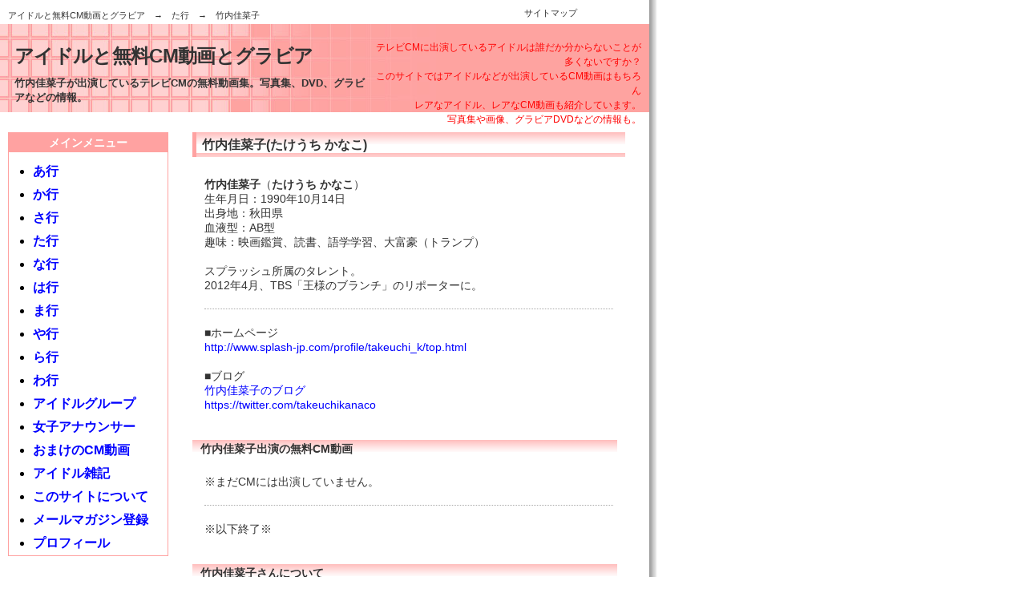

--- FILE ---
content_type: text/html
request_url: http://cm.tteiine.com/ta/takeuchi-kanako/
body_size: 5775
content:
<!DOCTYPE HTML PUBLIC "-//W3C//DTD HTML 4.01 Transitional//EN" "http://www.w3.org/TR/html4/loose.dtd">
<html lang="ja">
<head>
<meta http-equiv="Content-Type" content="text/html; charset=Shift_JIS">
<meta name="keywords" content="竹内佳菜子,たけうち,かなこ,アイドル,無料,CM,動画,グラビア">
<meta name="description" content="竹内佳菜子が出演しているテレビCMの無料動画集。写真集、DVD、グラビアなどの情報。">
<meta http-equiv="Content-Style-Type" content="text/css">
<meta http-equiv="Content-Script-Type" content="text/javascript">
<link rel="stylesheet" href="../../style_import.css" type="text/css" media="screen,tv">
<link rel="help" href="../../sitemap.html" title="サイトマップ">
<title>竹内佳菜子 | アイドルと無料CM動画とグラビア</title>
</head>
<body>

<div id="navi"><a href="../../">アイドルと無料CM動画とグラビア</a>　→　<a href="../">た行</a>　→　竹内佳菜子</div>


<!--/////////////////////////////////////////////////////
このソースは、右コンテンツを一番前に持ってきています
ヘッダー及び左メニューは、右コンテンツの後ろに続きます。
//////////////////////////////////////////////////////-->



<!--■右コンテンツ-->
<div id="right">


	<!--コンテンツ1-->
	<h2>竹内佳菜子(たけうち かなこ)</h2>
	<div class="contents">
	<b>竹内佳菜子</b>（<b>たけうち かなこ</b>）<br>
	生年月日：1990年10月14日<br>
	出身地：秋田県<br>
	血液型：AB型<br>
	趣味：映画鑑賞、読書、語学学習、大富豪（トランプ）<br>
	<br>
	スプラッシュ所属のタレント。<br>
	2012年4月、TBS「王様のブランチ」のリポーターに。<br>

	<hr style="margin-top:20px;margin-bottom:20px;">

	■ホームページ<br>
	<a href="http://www.splash-jp.com/profile/takeuchi_k/top.html" target="_blank">http://www.splash-jp.com/profile/takeuchi_k/top.html</a><br>
	<br>
	■ブログ<br>
	<a href="http://ameblo.jp/kanakokanak14/" target="_blank">竹内佳菜子のブログ</a><br>
	<a href="https://twitter.com/takeuchikanaco" target="_blank">https://twitter.com/takeuchikanaco</a><br>

	</div>
	<!--/コンテンツ1-->

	<!--コンテンツ2-->
	<h3>竹内佳菜子出演の無料CM動画</h3>
	<div class="contents">

	※まだCMには出演していません。<br>

	<hr style="margin-top:20px;margin-bottom:20px;">

	※以下終了※<br>

	</div>
	<!--/コンテンツ2-->

	<!--コンテンツ3-->
	<h3>竹内佳菜子さんについて</h3>
	<div class="contents">

	2012/08/07<br>
	竹内佳菜子さんのことは、「王様のブランチ」で知りました。<br>
	これからの活躍に期待ですね。<br>

	<hr style="margin-top:20px;margin-bottom:20px;">

	<script type="text/javascript" src="http://cm.tteiine.com/ads/print.js" charset="utf-8"></script> 
	<script type="text/javascript">adprint();</script> 

	</div>
	<!--/コンテンツ3-->



	<!--copyrightー-->
	<hr class="copyright">
	<div id="copyright">
	Copyright (C) 2007-2014 アイドルと無料CM動画とグラビア All Rights Reserved.<br>
	</div>
	<!--/copyrightー-->


</div>
<!--/■右コンテンツ-->



<!--■ヘッダー-->
<div id="header-logo">
	<p id="logo-text"><a href="../../">アイドルと無料CM動画とグラビア</a></p>
	<div id="sub-text">竹内佳菜子が出演しているテレビCMの無料動画集。写真集、DVD、グラビアなどの情報。</div>

	<div id="header-text">
	<span class="red">テレビCMに出演しているアイドルは誰だか分からないことが</span><br>
	<span class="red">多くないですか？</span><br>
	<span class="red">このサイトではアイドルなどが出演しているCM動画はもちろん</span><br>
	<span class="red">レアなアイドル、レアなCM動画も紹介しています。</span><br>
	<span class="red">写真集や画像、グラビアDVDなどの情報も。</span><br>
	</div>
</div>
<!--/■ヘッダー-->


<!--●左コンテンツ-->
<div id="left">

	<!--メニューエリア-->
	<div class="menu">
		<p class="title">メインメニュー</p>
		<ul>
		<li><a href="../../a/">あ行</a></li>
		<li><a href="../../ka/">か行</a></li>
		<li><a href="../../sa/">さ行</a></li>
		<li><a href="../../ta/">た行</a></li>
		<li><a href="../../na/">な行</a></li>
		<li><a href="../../ha/">は行</a></li>
		<li><a href="../../ma/">ま行</a></li>
		<li><a href="../../ya/">や行</a></li>
		<li><a href="../../ra/">ら行</a></li>
		<li><a href="../../wa/">わ行</a></li>
		<li><a href="../../idol-group/">アイドルグループ</a></li>
		<li><a href="../../ana/">女子アナウンサー</a></li>
		<li><a href="../../omake/">おまけのCM動画</a></li>
		<li><a href="../../zakki/">アイドル雑記</a></li>
		<li><a href="../../about/">このサイトについて</a></li>
		<li><a href="../../mail_magazine/">メールマガジン登録</a></li>
		<li><a href="../../profile/">プロフィール</a></li>
		</ul>
	</div>
	<!--/メニューエリア-->


	<br>


	<!--メニューエリア-->
	<div class="menu">
		<p class="title">サブメニュー</p>
		<ul>
		<li><a href="../../link/">リンク集</a></li>
		<li><a href="../../contact/">お問い合わせ</a></li>
		</ul>
	</div>
	<!--/メニューエリア-->


	<br>


	<!--コンテンツ-->
	<div class="contents">
	・随時更新していますがＣＭ動画サイトへのリンクが切れている場合もあります。あらかじめご了承ください。<br>
	・サイトの内容により何らかの損害を被った場合でも、当方は一切の責任を負いかねます。 個人の責任においてご利用ください。<br>
<script type="text/javascript" src="http://s3.goodpic.com/jquery/blog.ajaxamazon.js"></script>
<span id="ajaxamazon-banner" style="font-size: x-small;">with <a href="http://www.g-tools.com/ajax/">Ajax Amazon</a></span><br>
	</div>
	<!--/コンテンツ-->


</div>
<!--/●左コンテンツ-->



<!--TOPメニュー-->
<div id="header">
<ul id="top-menu-list">
<li><a href="../../sitemap.html">サイトマップ</a></li>
</ul>
</div>
<!--/TOPメニュ-->


<!--shinobi1-->
<script type="text/javascript" src="http://x8.namidaame.com/ufo/108739301"></script>
<noscript><a href="http://x8.namidaame.com/bin/gg?108739301" target="_blank">
<img src="http://x8.namidaame.com/bin/ll?108739301" border="0" alt="dummy"></a><br>
<span style="font-size:9px">[PR] <a href="http://www.comsort.jp/" target="_blank">SEO対策</a></span></noscript>
<!--shinobi2-->

</body>
</html>

--- FILE ---
content_type: text/html
request_url: http://cm.tteiine.com/ads/ad.html
body_size: 1988
content:
<html>
<head>
<meta http-equiv="content-type" content="text/html; charset=utf-8" />
<script type="text/javascript" src="./jquery-1.5.min.js" charset="utf-8"></script>
<script type="text/javascript" src="./jquery.csv.js" charset="utf-8"></script>

<style type="text/css">
body{margin:0; padding:0; background:#fff;}
</style>

</head>
<body>
<script type="text/javascript">
document.write("<div id=\"newsads\"></div>");
document.write("<style type=\"text/css\"><!-- #newsads a{text-decoration:none;}#newsads a img{border:none;}#newsads .newsads_pr a{display:block;padding:10px;border:1px solid #cacaca;margin:0 0 1px 0;height:78px;_height:100px;background:#fff;clear:both;width:378px;_width:400px;}#newsads a:hover{background:#FFF9D6;}#newsads .newsads_label{display:block;color:#0044CC;font-size:0.9em;margin-bottom:5px;font-weight:bold;}#newsads .newsads_pr .newsads_description{display:block;padding:0; margin:0;font-size:0.8em;line-height:20px;color:#666;}#newsads .newsads_pr .leftimg{float:left; margin:0 10px 0 0;}#newsads .newsads_pr .prurl{color:red;font-size:0.8em;}#newsads .newsads_pr a{font-size:1.0em;text-decoration:none;} --></style>");


	$.get('./ad.csv',function(data){
			var csv = $.csv()(data);
			csv.splice(0,1);
			var csvlen = $(csv).length;
			csv.splice(csvlen-1,1);
			random(csv,4);
	});

function random(array, num) {
    var advalues = new Array();
    var a = array;
    var t = {};
    var r = [];
    var l = a.length;
    var n = num < l ? num : l;
    while (n-- > 0) {
        var i = Math.random() * l | 0;
        r[n] = t[i] || a[i];

        --l;
        t[i] = t[l] || a[l];
    }
    for (var keys in r){
	$("#newsads").append('<div class="newsads_pr"><a href="'+r[keys][4]+'" target="_target"><img src="'+r[keys][3]+'" class="leftimg" /><span class="newsads_label">'+r[keys][0]+'</span><span class="newsads_description">'+r[keys][1]+'</span><span class="prurl">'+r[keys][2]+'</span></a></div>');
    }

}
</script>

</script>
</body>
</html>


--- FILE ---
content_type: text/css
request_url: http://cm.tteiine.com/main.css
body_size: 7649
content:
/*--------------------------------------------------------
■トータルデザイン設定
--------------------------------------------------------*/


body{
	background-color: #ffffff;/*ページ全体の背景色*/
	background-image:url(images/back-bg.gif);/*右側の影*/
	background-repeat: repeat-y;
	margin: 0;
	height: 100%;
	font-family: "ＭＳ Ｐゴシック","平成角ゴシック",sans-serif;
	font-size: 0.9em;/*文字サイズ*/
	color: #333333;/*文字色*/
	line-height:130%;/*行間*/
}

a{ text-decoration:none; }
a:link{ color: #0000ff; }/*リンク文字の色*/
a:visited{ color: #0000ff; }/*訪問済みリンクの色*/
a:hover{ color: #ff0000; }/*カーソルがリンク文字上に来たときの色*/


/*--------------------------------------------------------
■最上部帯の設定
--------------------------------------------------------*/


#header{
	position: absolute;
	left: 0px;
	top: 0px;
	width: 810px;
	height: 30px;
	background-color: #ffffff;/*最上部帯の背景色*/
	z-index: 0;
}


/*●トップ見出し＆ナビゲーション*/
h1,#navi{
	position: absolute;
	left: 10px;
	top: 10px;
	text-align:left;
	font-size: 8.5pt;
	color: #333333;
	font-weight: normal;
	text-decoration:none;
	z-index: 1;
}

#navi a:link{ color: #333333; }
#navi a:hover{ color: #ff0000; }
#navi a:visited{ color: #333333; }


/*●最上部メニューリスト（サイトマップ、個人情報保護方針等）*/
#top-menu-list{
	position: absolute;
	left: 380px;
	top: 7px;
	width: 340px;
	text-align:right;
}
#top-menu-list li{
	display:inline;
	font-size: 8pt;
	color: #333333;
}

#top-menu-list li a:link{ color: #333333; }
#top-menu-list li a:hover{ color: #ff0000; }
#top-menu-list li a:visited{ color: #333333; }

/*--------------------------------------------------------
■ヘッダーロゴの設定
--------------------------------------------------------*/


#header-logo{
	position: absolute;
	left: 0px;
	top: 30px;
	width: 810px;
	height: 110px;
	background-image:url(images/logo.jpg);/*右側の影*/
	z-index: 0;
}

/*●ロゴテキスト*/
#logo-text{
	position: absolute;
	top: 28px;
	left: 18px;
	color: #333333;
	font-size:18pt;/*ロゴテキストのフォントサイズ*/
	font-family: "ＭＳ Ｐゴシック","平成角ゴシック",sans-serif;/*ロゴテキストのフォント*/
	font-weight: bold;
	letter-spacing:-0.5pt;/*文字間を若干詰めています*/
	width: 440px;
	z-index: 1;
}

#logo-text a:link{ color: #333333; }
#logo-text a:hover{ color: #333333; }
#logo-text a:visited{ color: #333333; }


/*●サブテキスト*/
#sub-text{
	position: absolute;
	top: 65px;
	left: 18px;
	color: #333333;
	font-size:10pt;/*サブテキストのフォントサイズ*/
	font-weight: bold;
	width: 440px;
}


/*●ヘッダー文章*/
#header-text{
	position: absolute;
	top: 10px;
	left: 460px;
	padding: 10px 20px 0px 0px;
	color: #000000;
	font-size:9pt;
	text-align: right;
	width: 340px;
}


/*--------------------------------------------------------
■左メニューの設定
--------------------------------------------------------*/


/*●左全体（※ここは触らないで下さい）*/
#left{
	position: absolute;
	top: 155px;
	left: 10px;
	width: 190px;
}


/*●メニュー*/
#left .menu{
	margin: 10px 0px 10px 0px;
	padding: 0px;
	background-color: #ffffff;
	text-align: left;
	color: #000000;
	border: 1px solid #FFA2A1;/*ボックスの枠線の色*/
	width: 198px;
}


#left .title{
	margin: 0px;
	padding: 5px 10px 5px 10px;;
	background-color: #FFA2A1;/*メニュータイトルの背景色*/
	color: #ffffff;
	text-align: center;
	font-weight: bold;
	font-size:1.0em;
	width: 178px;
}


#left ul{
	margin: 5px 0px 5px 30px;
	background-color: #ffffff;
	text-align: left;
}


#left li{
	padding: 10px 5px 1px 0px;
	color: #000000;
	font-size:1.1em;
	font-weight: bold;
	list-style-type: disc;
	list-style-position: outside;
}


/*●その他コンテンツ*/
#left .contents{
	margin: 10px 0px 10px 0px;
	padding: 10px;
	background-color: #ffffff;
	text-align: left;
	color: #000000;
	border: 1px solid #FFA2A1;/*ボックスの枠線の色*/
	width: 178px;
}


/*--------------------------------------------------------
■右コンテンツの設定
--------------------------------------------------------*/


/*●右全体（※ここは触らないで下さい）*/
#right{
	position: absolute;
	top: 165px;
	left: 240px;
	width: 540px;
}


/*●コンテンツ*/
#right .contents{
	margin: 10px 0px 20px 0px;
	background-color: #ffffff;
	padding: 15px;
	text-align: left;
	clear: both;
}


/*●copyright*/
#right #copyright{
	margin: 5px 0px 20px 0px;
	text-align: center;
	color: #777777;
	font-size: 10pt;
	width: 540px;
}


/*--------------------------------------------------------
■右アドセンスの設定（オプション）
--------------------------------------------------------*/

div.right-ad{
	position: absolute;
	left: 830px;
	top: 10px;
}


/*--------------------------------------------------------
■画像配置の設定
--------------------------------------------------------*/

/*左に画像、右に文章*/
.left{
	float: left;
	margin: 0px 30px 20px 0px;
}

/*左に文章、右に画像*/
.right{
	float: right;
	margin: 0px 0px 20px 30px;
}


/*--------------------------------------------------------
■見出しタグ・装飾タグの設定
--------------------------------------------------------*/


/*●文字色（<span class="red">などとして使用）*/
.black{ color: #000000;}/*黒色テキスト*/
.red{ color: #ff0000;}/*赤色テキスト*/
.blue{ color: #0000dd;}/*青色テキスト*/
.green{ color: #008000;}/*緑色テキスト*/
.yellow{ color: #ffff00;}/*黄色テキスト*/
.navy{ color: #1F26A9;}/*紺色テキスト*/
.gray{ color: #cccccc;}/*灰色テキスト*/
.orange{ color: #ff6600;}/*橙色テキスト*/
.pink{ color: #cc6699;}/*ピンク色テキスト*/
.purple{ color: #660099;}/*紫色テキスト*/
.olive{ color: #808000;}/*黄土色テキスト*/
.lime{ color: #00ff00;}/*黄緑テキスト*/
.aqua{ color: #167FA6;}/*黄緑テキスト*/


/*●見出し1*/
h2 {
	padding:0px 0px 0px 7px;
	font-weight: bold;
	font-size: 1.1em;
	line-height: 2.0em;
	color: #333333;
	border-left: 5px solid #FFA2A1;
	background: url(images/h3back.gif);
	clear: both;
}

/*●見出し2*/
h3 {
	width: 520px;
	background: url(images/h3back.gif);
	padding: 4px 0px 0px 10px;
	text-align:left;
	font-size: 14px;
	font-weight: bold;
	color: #333333;
	clear: both;
}

/*●戻る＆進むリンク*/
.link-back,.link-next{
	padding: 3px;
	margin: 30px 0px 30px 0px;
	font-weight: bold;
	font-size:10pt;
	color: #333333;
	background-color: #eeeeee;
	border: 1px solid #FFA2A1;/*枠線の色*/
	clear: both;
}

.link-back{ float: left;}
.link-next{ float: right;}



/*●アンダーライン*/
.underline{ text-decoration:underline;}


/*●取り消し線*/
.not{ text-decoration:line-through;}


/*●強調1*/
.impact{
	padding: 0px;
	color: #000000;
	background-color: #ffff66;
}


/*●線*/
hr{
	border-width: 1px 0px 0px 0px;
	color:#aaaaaa;
	border-style: dotted none none none;
	clear: both;
}

/*●Copyright用線*/
hr.copyright{
	border-width: 1px 0px 0px 0px;
	border-style: solid none none none;
	color:#aaaaaa;
	clear: both;
}


/*●リスト1*/
ul.list1{
	font-size:1.0em;
	line-height:250%;
	text-decoration:none;
	list-style-type: disc;
	list-style-position: inside;
}


/*●テーブル*/
td{
	padding: 8px;
}


/*--------------------------------------------------------
このCSSファイルは、SEO対策マニュアル「賢威」を購入された
お客様のみに配布されるものです。
このcssファイルの無断配布及び商用販売を固く禁じます。

Copyright (C) 2007 Shigeoki Matsuo  All Rights Reserved.
--------------------------------------------------------*/

--- FILE ---
content_type: application/javascript
request_url: http://cm.tteiine.com/ads/print.js
body_size: 238
content:
function adprint(){
	//print.jsを設置したURL
	var url = 'http://cm.tteiine.com/ads/';

	document.write('<iframe src="'+url+'ad.html" name="sample" width="400" height="406" border="0" frameborder="0" scrolling="no"></iframe>');

}


--- FILE ---
content_type: text/csv
request_url: http://cm.tteiine.com/ads/ad.csv
body_size: 1908
content:
見出し,説明,表示URL,キャプチャー,リンク先URL
チャームキッズの動画サイト！,美少女タレントたちの番組を続々配信！,www.charmkids.jp/,http://www22.a8.net/svt/bgt?aid=100104690515&wid=007&eno=01&mid=s00000008260002003000&mc=1,http://px.a8.net/svt/ejp?a8mat=1NLL9U+8IMDYA+1RQG+BY642
現役女子高生グラビア,【女子高生満載】話題の女の子続々登場中,www.minisuka.tv/,http://www27.a8.net/svt/bgt?aid=100104692270&wid=007&eno=01&mid=s00000008260001016000&mc=1,http://px.a8.net/svt/ejp?a8mat=1NLL9W+4GR6QQ+1RQG+5YJRM
お宝テレカ鑑定団,アイドルのお宝テレカが満載！,www.teleca.net/,http://www22.a8.net/svt/bgt?aid=110322206975&wid=007&eno=01&mid=s00000005180001016000&mc=1,http://px.a8.net/svt/ejp?a8mat=1TOL5Q+G4HS82+13YW+661TU
【MPX】ストリーミング保存ソフトの決定版！,GyaO!(Yahoo動画)やYouTubeを高画質保存！,www.internal.co.jp/,http://www26.a8.net/svt/bgt?aid=110322207129&wid=007&eno=01&mid=s00000003146001102000&mc=1,http://px.a8.net/svt/ejp?a8mat=1TOL5R+24T2G2+O9W+5Z6WY
アイドル動画とDVDレンタルなら！,AKB48の独占配信などアイドルの動画コンテンツが豊富！,www.dmm.com/,http://www23.a8.net/svt/bgt?aid=110421635740&wid=007&eno=01&mid=s00000000842002038000&mc=1,http://px.a8.net/svt/ejp?a8mat=1TQPVN+C8KX2A+6HW+C4TB5
キャラアニ！,キャラアニにはアイドル・アニメグッズが豊富！,www.chara-ani.com/,http://www29.a8.net/svt/bgt?aid=110322207025&wid=007&eno=01&mid=s00000001363001033000&mc=1,http://px.a8.net/svt/ejp?a8mat=1TOL5R+EVZJ6+AIM+65EOH
AKB48／SKE48の動画月額見放題！,AKB48／SKE48の動画配信！総選挙時には投票権も得られます！,www.dmm.com/,http://www28.a8.net/svt/bgt?aid=121004444620&wid=007&eno=01&mid=s00000000842008002000&mc=1,http://px.a8.net/svt/ejp?a8mat=201JMK+A94WGY+6HW+1BN3TT
